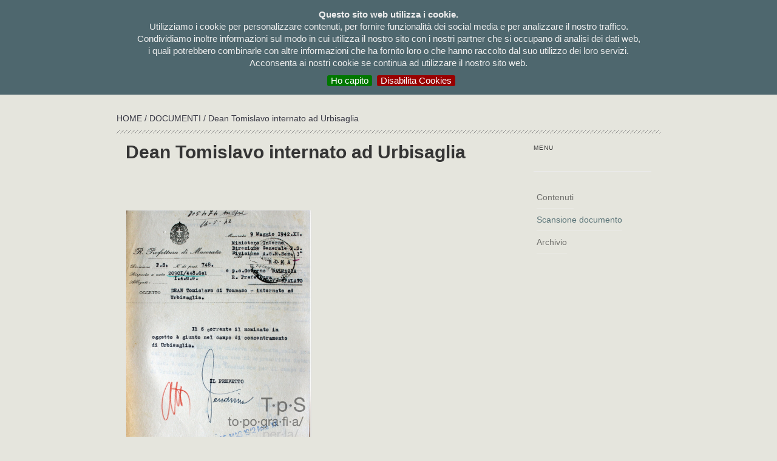

--- FILE ---
content_type: text/html; charset=UTF-8
request_url: https://campifascisti.it/documento_doc.php?n=4299
body_size: 4872
content:
<!DOCTYPE html PUBLIC "-//W3C//DTD XHTML 1.0 Transitional//EN" "http://www.w3.org/TR/xhtml1/DTD/xhtml1-transitional.dtd">
<html xmlns="http://www.w3.org/1999/xhtml">
<head>
	    <meta http-equiv="Content-Type" content="text/html; charset=UTF-8" />
<meta charset="UTF-8">
<META  name="description" content="I CAMPI FASCISTI - Dalle guerre in Africa alla Repubblica di Salò">
<META  name="keywords" content="campi fascisti">
<link rel="shortcut icon" href="favicon.ico" />
<title>I CAMPI FASCISTI - Dalle guerre in Africa alla Repubblica di Salò</title>

<!-- bootstrap, JS, Popper.js, and jQuery --> 
<link rel="stylesheet" href="https://stackpath.bootstrapcdn.com/bootstrap/4.1.3/css/bootstrap.min.css" integrity="sha384-MCw98/SFnGE8fJT3GXwEOngsV7Zt27NXFoaoApmYm81iuXoPkFOJwJ8ERdknLPMO" crossorigin="anonymous">
<script src="https://code.jquery.com/jquery-3.3.1.slim.min.js" integrity="sha384-q8i/X+965DzO0rT7abK41JStQIAqVgRVzpbzo5smXKp4YfRvH+8abtTE1Pi6jizo" crossorigin="anonymous"></script>
<script src="https://cdnjs.cloudflare.com/ajax/libs/popper.js/1.14.3/umd/popper.min.js" integrity="sha384-ZMP7rVo3mIykV+2+9J3UJ46jBk0WLaUAdn689aCwoqbBJiSnjAK/l8WvCWPIPm49" crossorigin="anonymous"></script>
<script src="https://stackpath.bootstrapcdn.com/bootstrap/4.1.3/js/bootstrap.min.js" integrity="sha384-ChfqqxuZUCnJSK3+MXmPNIyE6ZbWh2IMqE241rYiqJxyMiZ6OW/JmZQ5stwEULTy" crossorigin="anonymous"></script>
<!-- bootstrap, JS, Popper.js, and jQuery --> 

<link href="css/campi.css" rel="stylesheet" type="text/css" />
<link rel="stylesheet" type="text/css" media="screen,projection" href="css/ez-min.css">
<!--link href='http://fonts.googleapis.com/css?family=Ubuntu+Condensed' rel='stylesheet' type='text/css'-->
<link href="https://fonts.googleapis.com/css?family=Roboto" rel="stylesheet"> 
<link href="css/lightview.css" rel="stylesheet" type="text/css" />
<link href="css/menu.css" rel="stylesheet" type="text/css" />
	
	<!-- altri -->
	<link href="css/socicon.css" rel="stylesheet" type="text/css" media="all">
    <link href="css/iconsmind.css" rel="stylesheet" type="text/css" media="all" />
        <link href="css/theme-deepred.css" rel="stylesheet" type="text/css" media="all"/>
        <link href="css/custom.css" rel="stylesheet" type="text/css" media="all"/>
    <link rel="stylesheet" href="css/balloon.css">
    <link rel="stylesheet" href="css/balloonn.css"> 
         
        
	<!--script type="text/javascript" src="js/jquery-1.4.2.min.js"></script-->
<script type="text/javascript" src="js/jquery-1.7.1.min.js"></script>
    	<!--script type="text/javascript" src="js/jquery.min.js"></script-->
    	<script type="text/javascript" src="js/jquerycssmenu.js"></script>
<script type="text/javascript">
var $j = new jQuery.noConflict();
</script>

<!-- cookies -->
<link rel="stylesheet" type="text/css" href="/cookies/jquery.cookiebar.css" />
<script type="text/javascript" src="/cookies/jquery.cookiebar.js"></script>

		<script type="text/javascript">
			$j(document).ready(function(){
				$j.cookieBar({
						fixed: true,
    					declineButton: true
				});
			});
		</script> 
		
<!-- Global site tag (gtag.js) - Google Analytics 
<!--script async src="https://www.googletagmanager.com/gtag/js?id=UA-134778297-1"></script-->
<script>
  //window.dataLayer = window.dataLayer || [];
  //function gtag(){dataLayer.push(arguments);}
  //gtag('js', new Date());

  //gtag('config', 'UA-134778297-1');
</script>


<script type="text/javascript">

function ch_lang(lang){
	$j.ajax({
	  type: 'POST',
	  url: "ch_lang.php",
	  data: "lang="+lang,
	  success: function(data){
		location.reload(true)
	   } 
	});
}
</script>
	
	    <link href="css/lightbox.min.css" rel="stylesheet" type="text/css" media="all" />

</head>


<body >

<!-- Layout 1 -->
<div class="ez-mw" id="container">
  <div class="ez-box" id="testata">
  <div class="ez-wr">
		    <div class="ez-box" id="testata_top">
  <!-- Layout 1 -->
  <div class="ez-box" id="testata_logo">
	  <a href="/"><img src="/img/logo_new.png" title="I campi fascisti | Dalle guerre in Africa alla Repubblica di Salò" alt="I campi fascisti | Dalle guerre in Africa alla Repubblica di Salò"></a>
    </div>
<div class="ez-wr">
  <div class="ez-box" id="menu_top">
    <table width="100%" border="0" cellspacing="0" cellpadding="0">
      <tr>
        
        
      </tr>
    </table>
  </div>
  <div class="ez-box" id="menu">
  <div class="ez-box jquerycssmenu" id="myjquerymenu" >
  <ul>

<!--/li>

</li-->
<!--li><a href="pagina.php?id_pag=6"></a></li-->

<!--li><a href="audiodocumentario.php"></a> </li-->
<!--li><a href="donazioni.php">donazioni</a></li-->

<li><a href="elenco_bibliografia.php">bibliografia</a></li> <!-- bibliografia -->

<li><a href="elenco_immagini.php">Immagini</a></li> <!-- immagini -->
  
<li><a href="#">testimonianze</a> <!-- testimonianze -->
  <ul>
    <li><a href="elenco_testimoni.php">&nbsp;&nbsp;&rsaquo; visualizza tutte</a></li>
    <li><a href="elenco_diretti.php">&nbsp;&nbsp;&rsaquo; testimoni diretti</a></li>
    <li><a href="elenco_indiretti.php">&nbsp;&nbsp;&rsaquo; testimoni indiretti</a></li> 
  </ul>
</li>
	  
<li><a href="internati.php">Internati</a> </li><!-- internati -->

 <li><a href="documenti.php">Documenti</a> </li><!-- documenti -->

<li><a href="#">Mappe</a> <!-- mappe -->
  <ul>
   <li><a href="mappe.php">&nbsp;&nbsp;&rsaquo; visualizza tutte</a></li>
    			
<li><a href="mappa.php?nazione=Albania">&nbsp;&nbsp;&rsaquo; Albania</a>	
<!-- italia elenco regioni -->
    <!-- fine italia elenco regioni -->	
	</li>

  		    			
<li><a href="mappa.php?nazione=Bosnia-Erzegovina">&nbsp;&nbsp;&rsaquo; Bosnia-Erzegovina</a>	
<!-- italia elenco regioni -->
    <!-- fine italia elenco regioni -->	
	</li>

  		    			
<li><a href="mappa.php?nazione=Croazia">&nbsp;&nbsp;&rsaquo; Croazia</a>	
<!-- italia elenco regioni -->
    <!-- fine italia elenco regioni -->	
	</li>

  		    			
<li><a href="mappa.php?nazione=Egitto">&nbsp;&nbsp;&rsaquo; Egitto</a>	
<!-- italia elenco regioni -->
    <!-- fine italia elenco regioni -->	
	</li>

  		    			
<li><a href="mappa.php?nazione=Eritrea">&nbsp;&nbsp;&rsaquo; Eritrea</a>	
<!-- italia elenco regioni -->
    <!-- fine italia elenco regioni -->	
	</li>

  		    			
<li><a href="mappa.php?nazione=Etiopia">&nbsp;&nbsp;&rsaquo; Etiopia</a>	
<!-- italia elenco regioni -->
    <!-- fine italia elenco regioni -->	
	</li>

  		    			
<li><a href="mappa.php?nazione=Francia">&nbsp;&nbsp;&rsaquo; Francia</a>	
<!-- italia elenco regioni -->
    <!-- fine italia elenco regioni -->	
	</li>

  		    			
<li><a href="mappa.php?nazione=Grecia">&nbsp;&nbsp;&rsaquo; Grecia</a>	
<!-- italia elenco regioni -->
    <!-- fine italia elenco regioni -->	
	</li>

  		    			
<li><a href="mappa.php?nazione=Italia">&nbsp;&nbsp;&rsaquo; Italia</a>	
<!-- italia elenco regioni -->
    <ul style="margin-top: -200px !important;">
<li><a href="mappa.php?nazione=Italia&regione=Abruzzo ">&nbsp;&nbsp;&rsaquo; Abruzzo </a></li>					 
<li><a href="mappa.php?nazione=Italia&regione=Basilicata">&nbsp;&nbsp;&rsaquo; Basilicata</a></li>					 
<li><a href="mappa.php?nazione=Italia&regione=Calabria">&nbsp;&nbsp;&rsaquo; Calabria</a></li>					 
<li><a href="mappa.php?nazione=Italia&regione=Campania">&nbsp;&nbsp;&rsaquo; Campania</a></li>					 
<li><a href="mappa.php?nazione=Italia&regione=Emilia Romagna">&nbsp;&nbsp;&rsaquo; Emilia Romagna</a></li>					 
<li><a href="mappa.php?nazione=Italia&regione=Friuli Venezia Giulia">&nbsp;&nbsp;&rsaquo; Friuli Venezia Giulia</a></li>					 
<li><a href="mappa.php?nazione=Italia&regione=Lazio">&nbsp;&nbsp;&rsaquo; Lazio</a></li>					 
<li><a href="mappa.php?nazione=Italia&regione=Liguria">&nbsp;&nbsp;&rsaquo; Liguria</a></li>					 
<li><a href="mappa.php?nazione=Italia&regione=Lombardia">&nbsp;&nbsp;&rsaquo; Lombardia</a></li>					 
<li><a href="mappa.php?nazione=Italia&regione=Marche">&nbsp;&nbsp;&rsaquo; Marche</a></li>					 
<li><a href="mappa.php?nazione=Italia&regione=Molise">&nbsp;&nbsp;&rsaquo; Molise</a></li>					 
<li><a href="mappa.php?nazione=Italia&regione=Piemonte">&nbsp;&nbsp;&rsaquo; Piemonte</a></li>					 
<li><a href="mappa.php?nazione=Italia&regione=Puglia">&nbsp;&nbsp;&rsaquo; Puglia</a></li>					 
<li><a href="mappa.php?nazione=Italia&regione=Sardegna">&nbsp;&nbsp;&rsaquo; Sardegna</a></li>					 
<li><a href="mappa.php?nazione=Italia&regione=Sicilia">&nbsp;&nbsp;&rsaquo; Sicilia</a></li>					 
<li><a href="mappa.php?nazione=Italia&regione=Toscana">&nbsp;&nbsp;&rsaquo; Toscana</a></li>					 
<li><a href="mappa.php?nazione=Italia&regione=Trentino Alto Adige">&nbsp;&nbsp;&rsaquo; Trentino Alto Adige</a></li>					 
<li><a href="mappa.php?nazione=Italia&regione=Umbria">&nbsp;&nbsp;&rsaquo; Umbria</a></li>					 
<li><a href="mappa.php?nazione=Italia&regione=Valle d'Aosta">&nbsp;&nbsp;&rsaquo; Valle d'Aosta</a></li>					 
<li><a href="mappa.php?nazione=Italia&regione=Veneto">&nbsp;&nbsp;&rsaquo; Veneto</a></li>					 
</ul>		
 		<!-- fine italia elenco regioni -->	
	</li>

  		    			
<li><a href="mappa.php?nazione=Kosovo">&nbsp;&nbsp;&rsaquo; Kosovo</a>	
<!-- italia elenco regioni -->
    <!-- fine italia elenco regioni -->	
	</li>

  		    			
<li><a href="mappa.php?nazione=Libia">&nbsp;&nbsp;&rsaquo; Libia</a>	
<!-- italia elenco regioni -->
    <!-- fine italia elenco regioni -->	
	</li>

  		    			
<li><a href="mappa.php?nazione=Montenegro">&nbsp;&nbsp;&rsaquo; Montenegro</a>	
<!-- italia elenco regioni -->
    <!-- fine italia elenco regioni -->	
	</li>

  		    			
<li><a href="mappa.php?nazione=Slovenia">&nbsp;&nbsp;&rsaquo; Slovenia</a>	
<!-- italia elenco regioni -->
    <!-- fine italia elenco regioni -->	
	</li>

  		    			
<li><a href="mappa.php?nazione=Somalia">&nbsp;&nbsp;&rsaquo; Somalia</a>	
<!-- italia elenco regioni -->
    <!-- fine italia elenco regioni -->	
	</li>

  		    			
<li><a href="mappa.php?nazione=Tunisia">&nbsp;&nbsp;&rsaquo; Tunisia</a>	
<!-- italia elenco regioni -->
    <!-- fine italia elenco regioni -->	
	</li>

  		</ul>


<li><a href="#">Luogo</a><!-- luoghi -->
<ul>
 <li><a href="elenco_campi.php">&nbsp;&nbsp;&rsaquo; visualizza tutti</a></li>

             			
  <li><a href="elenco_tipo_campi.php?id_tipo=1">&nbsp;&nbsp;&rsaquo; Campo di concentramento</a></li>  			
   		    			
  <li><a href="elenco_tipo_campi.php?id_tipo=17">&nbsp;&nbsp;&rsaquo; Campo di concentramento RSI</a></li>  			
   		    			
  <li><a href="elenco_tipo_campi.php?id_tipo=11">&nbsp;&nbsp;&rsaquo; Campo di lavoro coatto</a></li>  			
   		    			
  <li><a href="elenco_tipo_campi.php?id_tipo=3">&nbsp;&nbsp;&rsaquo; Campo di transito</a></li>  			
   		    			
  <li><a href="elenco_tipo_campi.php?id_tipo=21">&nbsp;&nbsp;&rsaquo; Campo P.G. Distaccamento di lavoro</a></li>  			
   		    			
  <li><a href="elenco_tipo_campi.php?id_tipo=4">&nbsp;&nbsp;&rsaquo; Campo per prigionieri di guerra</a></li>  			
   		    			
  <li><a href="elenco_tipo_campi.php?id_tipo=19">&nbsp;&nbsp;&rsaquo; Carcere</a></li>  			
   		    			
  <li><a href="elenco_tipo_campi.php?id_tipo=25">&nbsp;&nbsp;&rsaquo; Carcere militare</a></li>  			
   		    			
  <li><a href="elenco_tipo_campi.php?id_tipo=27">&nbsp;&nbsp;&rsaquo; Carcere sussidiario</a></li>  			
   		    			
  <li><a href="elenco_tipo_campi.php?id_tipo=24">&nbsp;&nbsp;&rsaquo; Colonia penale</a></li>  			
   		    			
  <li><a href="elenco_tipo_campi.php?id_tipo=23">&nbsp;&nbsp;&rsaquo; Istituto di rieducazione per minorenni</a></li>  			
   		    			
  <li><a href="elenco_tipo_campi.php?id_tipo=13">&nbsp;&nbsp;&rsaquo; Localit&agrave; d'internamento</a></li>  			
   		    			
  <li><a href="elenco_tipo_campi.php?id_tipo=5">&nbsp;&nbsp;&rsaquo; Localit&agrave; di confino</a></li>  			
   		    			
  <li><a href="elenco_tipo_campi.php?id_tipo=16">&nbsp;&nbsp;&rsaquo; Luogo da definire</a></li>  			
   		    			
  <li><a href="elenco_tipo_campi.php?id_tipo=26">&nbsp;&nbsp;&rsaquo; Manicomio giudiziario</a></li>  			
   		    			
  <li><a href="elenco_tipo_campi.php?id_tipo=28">&nbsp;&nbsp;&rsaquo; Ospedale per prigionieri di guerra</a></li>  			
   		  </ul>
</li>  
  
<!--li><a href="#">Temi</a> 
  <ul> 
         	         
  </ul>
</li-->

<li><a href="/pagina.php?id_pag=2">La ricerca</a></li><!-- la ricerca -->

<li><a href="/pagina.php?id_pag=1">Il Progetto</a></li><!-- il progetto -->

</ul>
  </div>
  </div>

</div>
						
  </div>  <div class="ez-box" id="breadcrumbs"><a href="index.php">HOME </a>/ <a href="documenti.php">Documenti </a>/ Dean Tomislavo internato ad Urbisaglia</div>			
  </div>
  </div>
		

	
		                <div class="container" style="margin-top: 20px; margin-bottom: 25px">
		                    <div class="row">

                                    <div class="col-sm-9" style="min-width: 60ch !important;">
                                    <h3>Dean Tomislavo internato ad Urbisaglia</h3>
		                 <div class="nomasonry masonry-blog">
		                   <div class="masonry__container masonry--animate">

                                    <div class="row"><!-- 0 -->		                                
		                    <!--item-->
		                     <div class="col-sm-6 masonry__item"> 
                             <a data-lightbox="gallery" data-title="Dean Tomislavo internato ad Urbisaglia" href="//lavoroforzato.topografiaperlastoria.org/media/doc/AC02138.jpg">
		                       <div class="card card-4">
		                         <div class="card__image">
                                 	<img alt="Dean Tomislavo internato ad Urbisaglia" src="//lavoroforzato.topografiaperlastoria.org/media/doc/AC02138.jpg" />
                                 </div>
		                         <div class="card__body boxed bg--white">
                                 <h5 class="centra">09-05-1942</h5>
		                           <div>
                                   	<h6><p class="centra">&Egrave; VIETATA LA RIPRODUZIONE</p></h6>
	                               </div>
	                             </div>
		                        </div>
		                       </a> 
                               </div>
		                     <!--end item-->     
                                            <!-- 0 --><!-- 0 % 2 --><!-- 1 --><!-- 1 % 2 --></div><!-- end row ult -->
	                       </div>
		                   <!--end masonry container-->
	                     </div>
	                   <!--end masonry-->                                    

		                            </div> <!-- end post  sm 9-->
		                            
	
		                            
		                           	<div class="col-sm-3">
		                 <div class="sidebar">
		                   <div class="sidebar__widget">
                                   
                                    <h6>menu</h6>
                                    <hr>
                                    <ul class="link-list"> <!-- nevigazione post -->
                                        <li>
                                            <a href="documento.php?n=4299">
                                                Contenuti                                            </a>
                                        </li>                                    
                                        <li>
                                            <a href="documento_doc.php?n=4299" class="current">
                                                Scansione documento                                            </a>
                                        </li>
                                        <li>
                                            <a href="documento_arc.php?n=4299" >
                                                Archivio                                            </a>
                                        </li>

                                  </ul> <!-- fine navigazione post -->
                                </div>
                                <!--end widget-->
                                </div>	                        
                                	</div> <!--end sm4-->
                                

  
	  </div> <!--end of row-->
                   
	  </div>                   
                    

 </div>
</div>
</div>

<div class="col-12 foot_inf">
	<p class="myAvv">&copy; TpS Topografia per la Storia: i materiali tutelati dalla legge sul diritto d'autore o concessi a TpS Topografia per la Storia dagli aventi diritto non possono essere riprodotti senza la nostra <a href="mailto:info@campifascisti.it?subject=Richiesta autorizzazione uso materiali">autorizzazione</a><br /><a href="/donazioni.php">Sostieni il progetto campifascisti.it</a></p>


			<p class="mySocial">
					<a href="https://www.facebook.com/pages/campifascistiit/446750475410960" target="_blank" style="text-decoration: none;" title="facebook" data-balloonn="Facebook" data-balloonn-pos="up" data-balloonn-break data-balloonn-length="small"><i class="icon icon-Facebook-2 mySocial-ico"></i></a>&nbsp;&nbsp;&nbsp;
	<a href="pagina.php?id_pag=6" style="text-decoration: none;" title="contatti" data-balloonn="Contatti" data-balloonn-pos="up" data-balloonn-break data-balloonn-length="small"><i class="icon icon-Map-Marker mySocial-ico"></i></a>&nbsp;&nbsp;&nbsp;
	<a href="mailto:info@campifascisti.it?subject=info dal sito" style="text-decoration: none;" title="email" data-balloonn="Email" data-balloonn-pos="up" data-balloonn-break data-balloonn-length="small"><i class="icon icon-Email mySocial-ico"></i></a>
	</div>

	<div class="modal fade" id="confirmModal" aria-hidden="true" role="dialog" style="z-index: 999999 !important">
  		<div class="modal-dialog">
    		<div class="modal-content">
				<div class="modal-header"><span style="color: black; font-weight: 900;">Topografia per la storia</span>
					<button type="button" class="close" data-dismiss="modal">
					  <span aria-hidden="true">×</span>
					  <span class="sr-only">Chiudi</span>
					</button>
      			</div>

      <div class="modal-body" style="color: black; text-align: left;">
       
       <a href="https://www.produzionidalbasso.com/project/il-campo-di-concentramento-di-arbe-una-storia-italiana/" target="_blank"><p><strong>Sostieni il progetto campifascisti.it</strong></p></a><div><a href="https://campifascisti.it/donazioni.php" target="_blank">
<p><br>Puoi sostenere il progetto di ricerca e documentazione sui campi e le carceri fasciste www.campifascisti.it - <strong>un work in progress iniziato nel 2012</strong> – anche con un piccolo contributo economico.</p>
<p><br>Solo con il tuo aiuto potremmo <strong>continuare le ricerche</strong> nei principali archivi europei; <strong>completare le informazioni </strong>relative agli oltre mille luoghi fino ad ora censiti; aggiungere di nuovi; <strong>inserire altri documenti nel nostro database</strong>; migliorare le funzionalità del sito; tradurre in altre lingue le informazioni; e altro ancora.</p>
<p>Il progetto www.campifascisti.it è gestito dall'associazione culturale Topografia per la storia.</p>
<p>Per le diverse modalità di donazione visita la pagina "sostieni il progetto campifascisti.it":</p></a></div>        <!--p>Per continuare il progetto di ricerca e documentazione sui campi e le carceri fasciste abbiamo bisogno del tuo sostegno.</p>

		<p>Puoi aiutarci anche con una piccola donazione.</p-->
		
         	<p style="text-align: center">Dona con:</p><br>
          	<span style="line-height: 26px;  text-align: center;">
           	<p ><form action="https://www.paypal.com/cgi-bin/webscr" method="post" target="_new">
			<input type="hidden" name="cmd" value="_s-xclick" />
			<input type="hidden" name="hosted_button_id" value="6P887H7B5FNUJ" />
			<input type="image" src="https://www.paypalobjects.com/it_IT/IT/i/btn/btn_donateCC_LG.gif" border="0" name="submit" title="PayPal - The safer, easier way to pay online!" alt="Fai una donazione con il pulsante PayPal"  style="border-radius: 0px !important; border: 1px solid #666; " />
			<img alt="" border="0" src="https://www.paypal.com/it_IT/i/scr/pixel.gif" width="1" height="1" />
			</form></p>
			</span>
    
    		<span style="line-height: 26px;  text-align: center;">
    		                    <a href="https://www.satispay.com/download/qrcode/S6Y-SHP--A6EA0C13-FFDA-4F6C-83BC-9118CA910221" target="_new" style="display: block;""><img src="https://web.satispay.com/_next/static/media/logo.e6c6a08b.svg"  style="border-radius: 0px !important; border: 1px solid #ccc; padding: 5px; margin-top: 10px; display: block; margin: 0 auto;"></a>

		    <!--a href="https://tag.satispay.com/topografiaperlastoria" target="_new" style="display: block;"><img src="https://business.satispay.com/assets/images/satispay_logo_BLK.svg"  style="border-radius: 0px !important; border: 1px solid #666; padding: 5px; "></a-->
     		</span>
      </div>

      <div class="modal-footer">
        <button type="button" class="btn btn-default" data-dismiss="modal">chiudi</button>
      </div>
    </div>
  </div>
</div>


<script src="https://cdn.jsdelivr.net/npm/js-cookie@2/src/js.cookie.min.js"></script>

	<script>    
$(document).ready(function() {
	setTimeout(explode, 10000);
});
		
	function explode(){
	if (!Cookies.get("popup")) {
		$("#confirmModal").modal('show');
		Cookies.set('popup', 'popped');
	}
	}
</script>
				

</div>
						
<script src="js/jquery-2.1.4.min.js"></script>

   

        <script src="js/lightbox.min.js"></script>
        <script src="/js/scripts.js"></script>
        



</body>
</html>


--- FILE ---
content_type: text/css
request_url: https://campifascisti.it/css/ez-min.css
body_size: 196
content:
/* 2009 - 2010 (c) | ez-css.org
 * ez-min.css :: version 1.3 :: 03132010
 */
body{text-align:center}.ez-mw{margin-right:auto;margin-left:auto;text-align:left;position:relative;z-index:1;text-align:left;overflow:hidden}.ez-wr{clear:left}.ez-wr:after,.ez-box:after{content:".";display:block;height:0;clear:both;visibility:hidden}.ez-wr,.ez-box,.ez-last{display:inline-block;min-height:0}/* \*/* html .ez-wr,* html .ez-box,* html .ez-last{height:1%}.ez-wr,.ez-box,.ez-last{display:block}/* */.ez-oh{overflow:hidden}* html .ez-oh{overflow:visible}.ez-oa{overflow:auto}.ez-dt{display:table}.ez-it{display:inline-table}.ez-tc{display:table-cell}.ez-ib{display:inline-block}.ez-fl{float:left}* html .ez-fl{margin-right:-3px}.ez-fr{float:right}* html .ez-fr{margin-left:-3px}.ez-25{width:25%}.ez-33{width:33.33%}.ez-50{width:50%}.ez-66{width:66.66%}.ez-75{width:75%}.ez-negmr{margin-right:-1px}* html .ez-negmr{margin-right:-4px}* html .ez-negmx,.ez-negmx{margin-right:-1px}.ez-negml{margin-left:-1px}* html .ez-negml{margin-left:-4px}
